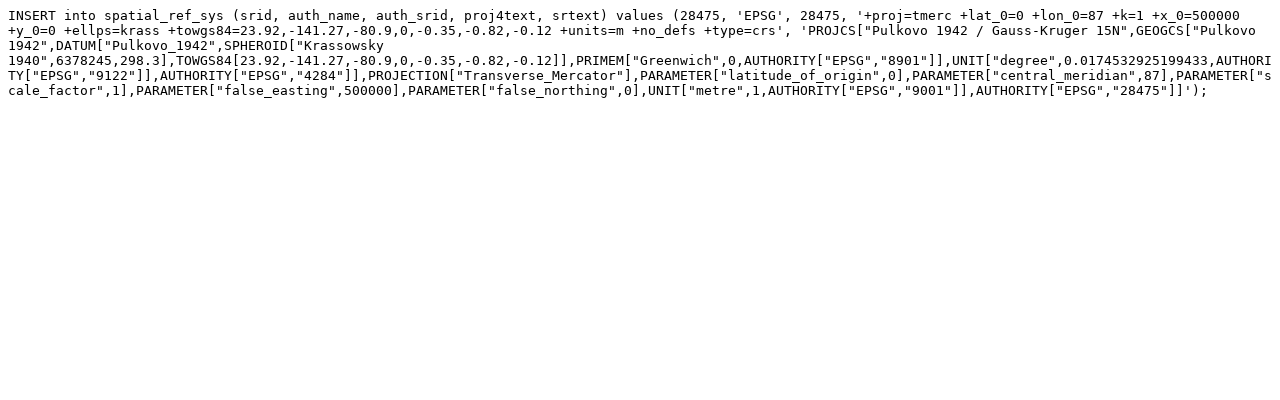

--- FILE ---
content_type: text/plain
request_url: https://epsg.io/28475-1267.sql
body_size: 277
content:
INSERT into spatial_ref_sys (srid, auth_name, auth_srid, proj4text, srtext) values (28475, 'EPSG', 28475, '+proj=tmerc +lat_0=0 +lon_0=87 +k=1 +x_0=500000 +y_0=0 +ellps=krass +towgs84=23.92,-141.27,-80.9,0,-0.35,-0.82,-0.12 +units=m +no_defs +type=crs', 'PROJCS["Pulkovo 1942 / Gauss-Kruger 15N",GEOGCS["Pulkovo 1942",DATUM["Pulkovo_1942",SPHEROID["Krassowsky 1940",6378245,298.3],TOWGS84[23.92,-141.27,-80.9,0,-0.35,-0.82,-0.12]],PRIMEM["Greenwich",0,AUTHORITY["EPSG","8901"]],UNIT["degree",0.0174532925199433,AUTHORITY["EPSG","9122"]],AUTHORITY["EPSG","4284"]],PROJECTION["Transverse_Mercator"],PARAMETER["latitude_of_origin",0],PARAMETER["central_meridian",87],PARAMETER["scale_factor",1],PARAMETER["false_easting",500000],PARAMETER["false_northing",0],UNIT["metre",1,AUTHORITY["EPSG","9001"]],AUTHORITY["EPSG","28475"]]');